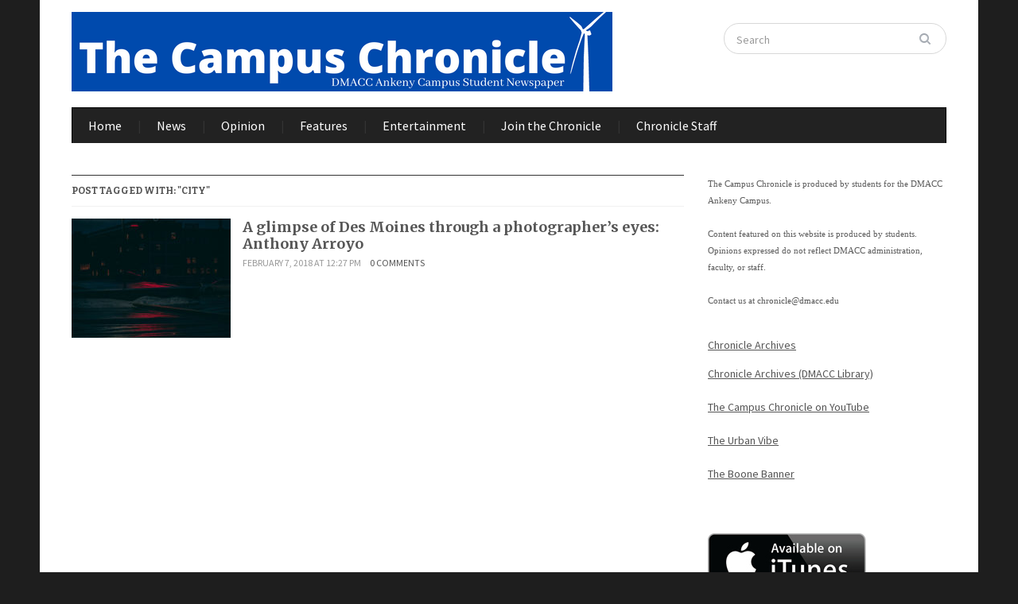

--- FILE ---
content_type: text/html; charset=UTF-8
request_url: https://campuschroniclenews.com/tag/city/
body_size: 8479
content:
<!DOCTYPE html>
<html xmlns="http://www.w3.org/1999/xhtml" lang="en-US">
<head>
    <meta http-equiv="Content-Type" content="text/html; charset=UTF-8" />
    <meta http-equiv="X-UA-Compatible" content="IE=edge,chrome=1">
    <meta name="viewport" content="width=device-width, initial-scale=1.0">

	<link rel="pingback" href="https://campuschroniclenews.com/xmlrpc.php" />

    <title>city &#8211; The Campus Chronicle</title>
<meta name='robots' content='max-image-preview:large' />
<link rel='dns-prefetch' href='//fonts.googleapis.com' />
<style id='wp-img-auto-sizes-contain-inline-css' type='text/css'>
img:is([sizes=auto i],[sizes^="auto," i]){contain-intrinsic-size:3000px 1500px}
/*# sourceURL=wp-img-auto-sizes-contain-inline-css */
</style>
<style id='wp-emoji-styles-inline-css' type='text/css'>

	img.wp-smiley, img.emoji {
		display: inline !important;
		border: none !important;
		box-shadow: none !important;
		height: 1em !important;
		width: 1em !important;
		margin: 0 0.07em !important;
		vertical-align: -0.1em !important;
		background: none !important;
		padding: 0 !important;
	}
/*# sourceURL=wp-emoji-styles-inline-css */
</style>
<link rel='stylesheet' id='wp-block-library-css' href='https://campuschroniclenews.com/wp-includes/css/dist/block-library/style.min.css?ver=6.9' type='text/css' media='all' />
<style id='global-styles-inline-css' type='text/css'>
:root{--wp--preset--aspect-ratio--square: 1;--wp--preset--aspect-ratio--4-3: 4/3;--wp--preset--aspect-ratio--3-4: 3/4;--wp--preset--aspect-ratio--3-2: 3/2;--wp--preset--aspect-ratio--2-3: 2/3;--wp--preset--aspect-ratio--16-9: 16/9;--wp--preset--aspect-ratio--9-16: 9/16;--wp--preset--color--black: #000000;--wp--preset--color--cyan-bluish-gray: #abb8c3;--wp--preset--color--white: #ffffff;--wp--preset--color--pale-pink: #f78da7;--wp--preset--color--vivid-red: #cf2e2e;--wp--preset--color--luminous-vivid-orange: #ff6900;--wp--preset--color--luminous-vivid-amber: #fcb900;--wp--preset--color--light-green-cyan: #7bdcb5;--wp--preset--color--vivid-green-cyan: #00d084;--wp--preset--color--pale-cyan-blue: #8ed1fc;--wp--preset--color--vivid-cyan-blue: #0693e3;--wp--preset--color--vivid-purple: #9b51e0;--wp--preset--gradient--vivid-cyan-blue-to-vivid-purple: linear-gradient(135deg,rgb(6,147,227) 0%,rgb(155,81,224) 100%);--wp--preset--gradient--light-green-cyan-to-vivid-green-cyan: linear-gradient(135deg,rgb(122,220,180) 0%,rgb(0,208,130) 100%);--wp--preset--gradient--luminous-vivid-amber-to-luminous-vivid-orange: linear-gradient(135deg,rgb(252,185,0) 0%,rgb(255,105,0) 100%);--wp--preset--gradient--luminous-vivid-orange-to-vivid-red: linear-gradient(135deg,rgb(255,105,0) 0%,rgb(207,46,46) 100%);--wp--preset--gradient--very-light-gray-to-cyan-bluish-gray: linear-gradient(135deg,rgb(238,238,238) 0%,rgb(169,184,195) 100%);--wp--preset--gradient--cool-to-warm-spectrum: linear-gradient(135deg,rgb(74,234,220) 0%,rgb(151,120,209) 20%,rgb(207,42,186) 40%,rgb(238,44,130) 60%,rgb(251,105,98) 80%,rgb(254,248,76) 100%);--wp--preset--gradient--blush-light-purple: linear-gradient(135deg,rgb(255,206,236) 0%,rgb(152,150,240) 100%);--wp--preset--gradient--blush-bordeaux: linear-gradient(135deg,rgb(254,205,165) 0%,rgb(254,45,45) 50%,rgb(107,0,62) 100%);--wp--preset--gradient--luminous-dusk: linear-gradient(135deg,rgb(255,203,112) 0%,rgb(199,81,192) 50%,rgb(65,88,208) 100%);--wp--preset--gradient--pale-ocean: linear-gradient(135deg,rgb(255,245,203) 0%,rgb(182,227,212) 50%,rgb(51,167,181) 100%);--wp--preset--gradient--electric-grass: linear-gradient(135deg,rgb(202,248,128) 0%,rgb(113,206,126) 100%);--wp--preset--gradient--midnight: linear-gradient(135deg,rgb(2,3,129) 0%,rgb(40,116,252) 100%);--wp--preset--font-size--small: 13px;--wp--preset--font-size--medium: 20px;--wp--preset--font-size--large: 36px;--wp--preset--font-size--x-large: 42px;--wp--preset--spacing--20: 0.44rem;--wp--preset--spacing--30: 0.67rem;--wp--preset--spacing--40: 1rem;--wp--preset--spacing--50: 1.5rem;--wp--preset--spacing--60: 2.25rem;--wp--preset--spacing--70: 3.38rem;--wp--preset--spacing--80: 5.06rem;--wp--preset--shadow--natural: 6px 6px 9px rgba(0, 0, 0, 0.2);--wp--preset--shadow--deep: 12px 12px 50px rgba(0, 0, 0, 0.4);--wp--preset--shadow--sharp: 6px 6px 0px rgba(0, 0, 0, 0.2);--wp--preset--shadow--outlined: 6px 6px 0px -3px rgb(255, 255, 255), 6px 6px rgb(0, 0, 0);--wp--preset--shadow--crisp: 6px 6px 0px rgb(0, 0, 0);}:where(.is-layout-flex){gap: 0.5em;}:where(.is-layout-grid){gap: 0.5em;}body .is-layout-flex{display: flex;}.is-layout-flex{flex-wrap: wrap;align-items: center;}.is-layout-flex > :is(*, div){margin: 0;}body .is-layout-grid{display: grid;}.is-layout-grid > :is(*, div){margin: 0;}:where(.wp-block-columns.is-layout-flex){gap: 2em;}:where(.wp-block-columns.is-layout-grid){gap: 2em;}:where(.wp-block-post-template.is-layout-flex){gap: 1.25em;}:where(.wp-block-post-template.is-layout-grid){gap: 1.25em;}.has-black-color{color: var(--wp--preset--color--black) !important;}.has-cyan-bluish-gray-color{color: var(--wp--preset--color--cyan-bluish-gray) !important;}.has-white-color{color: var(--wp--preset--color--white) !important;}.has-pale-pink-color{color: var(--wp--preset--color--pale-pink) !important;}.has-vivid-red-color{color: var(--wp--preset--color--vivid-red) !important;}.has-luminous-vivid-orange-color{color: var(--wp--preset--color--luminous-vivid-orange) !important;}.has-luminous-vivid-amber-color{color: var(--wp--preset--color--luminous-vivid-amber) !important;}.has-light-green-cyan-color{color: var(--wp--preset--color--light-green-cyan) !important;}.has-vivid-green-cyan-color{color: var(--wp--preset--color--vivid-green-cyan) !important;}.has-pale-cyan-blue-color{color: var(--wp--preset--color--pale-cyan-blue) !important;}.has-vivid-cyan-blue-color{color: var(--wp--preset--color--vivid-cyan-blue) !important;}.has-vivid-purple-color{color: var(--wp--preset--color--vivid-purple) !important;}.has-black-background-color{background-color: var(--wp--preset--color--black) !important;}.has-cyan-bluish-gray-background-color{background-color: var(--wp--preset--color--cyan-bluish-gray) !important;}.has-white-background-color{background-color: var(--wp--preset--color--white) !important;}.has-pale-pink-background-color{background-color: var(--wp--preset--color--pale-pink) !important;}.has-vivid-red-background-color{background-color: var(--wp--preset--color--vivid-red) !important;}.has-luminous-vivid-orange-background-color{background-color: var(--wp--preset--color--luminous-vivid-orange) !important;}.has-luminous-vivid-amber-background-color{background-color: var(--wp--preset--color--luminous-vivid-amber) !important;}.has-light-green-cyan-background-color{background-color: var(--wp--preset--color--light-green-cyan) !important;}.has-vivid-green-cyan-background-color{background-color: var(--wp--preset--color--vivid-green-cyan) !important;}.has-pale-cyan-blue-background-color{background-color: var(--wp--preset--color--pale-cyan-blue) !important;}.has-vivid-cyan-blue-background-color{background-color: var(--wp--preset--color--vivid-cyan-blue) !important;}.has-vivid-purple-background-color{background-color: var(--wp--preset--color--vivid-purple) !important;}.has-black-border-color{border-color: var(--wp--preset--color--black) !important;}.has-cyan-bluish-gray-border-color{border-color: var(--wp--preset--color--cyan-bluish-gray) !important;}.has-white-border-color{border-color: var(--wp--preset--color--white) !important;}.has-pale-pink-border-color{border-color: var(--wp--preset--color--pale-pink) !important;}.has-vivid-red-border-color{border-color: var(--wp--preset--color--vivid-red) !important;}.has-luminous-vivid-orange-border-color{border-color: var(--wp--preset--color--luminous-vivid-orange) !important;}.has-luminous-vivid-amber-border-color{border-color: var(--wp--preset--color--luminous-vivid-amber) !important;}.has-light-green-cyan-border-color{border-color: var(--wp--preset--color--light-green-cyan) !important;}.has-vivid-green-cyan-border-color{border-color: var(--wp--preset--color--vivid-green-cyan) !important;}.has-pale-cyan-blue-border-color{border-color: var(--wp--preset--color--pale-cyan-blue) !important;}.has-vivid-cyan-blue-border-color{border-color: var(--wp--preset--color--vivid-cyan-blue) !important;}.has-vivid-purple-border-color{border-color: var(--wp--preset--color--vivid-purple) !important;}.has-vivid-cyan-blue-to-vivid-purple-gradient-background{background: var(--wp--preset--gradient--vivid-cyan-blue-to-vivid-purple) !important;}.has-light-green-cyan-to-vivid-green-cyan-gradient-background{background: var(--wp--preset--gradient--light-green-cyan-to-vivid-green-cyan) !important;}.has-luminous-vivid-amber-to-luminous-vivid-orange-gradient-background{background: var(--wp--preset--gradient--luminous-vivid-amber-to-luminous-vivid-orange) !important;}.has-luminous-vivid-orange-to-vivid-red-gradient-background{background: var(--wp--preset--gradient--luminous-vivid-orange-to-vivid-red) !important;}.has-very-light-gray-to-cyan-bluish-gray-gradient-background{background: var(--wp--preset--gradient--very-light-gray-to-cyan-bluish-gray) !important;}.has-cool-to-warm-spectrum-gradient-background{background: var(--wp--preset--gradient--cool-to-warm-spectrum) !important;}.has-blush-light-purple-gradient-background{background: var(--wp--preset--gradient--blush-light-purple) !important;}.has-blush-bordeaux-gradient-background{background: var(--wp--preset--gradient--blush-bordeaux) !important;}.has-luminous-dusk-gradient-background{background: var(--wp--preset--gradient--luminous-dusk) !important;}.has-pale-ocean-gradient-background{background: var(--wp--preset--gradient--pale-ocean) !important;}.has-electric-grass-gradient-background{background: var(--wp--preset--gradient--electric-grass) !important;}.has-midnight-gradient-background{background: var(--wp--preset--gradient--midnight) !important;}.has-small-font-size{font-size: var(--wp--preset--font-size--small) !important;}.has-medium-font-size{font-size: var(--wp--preset--font-size--medium) !important;}.has-large-font-size{font-size: var(--wp--preset--font-size--large) !important;}.has-x-large-font-size{font-size: var(--wp--preset--font-size--x-large) !important;}
/*# sourceURL=global-styles-inline-css */
</style>

<style id='classic-theme-styles-inline-css' type='text/css'>
/*! This file is auto-generated */
.wp-block-button__link{color:#fff;background-color:#32373c;border-radius:9999px;box-shadow:none;text-decoration:none;padding:calc(.667em + 2px) calc(1.333em + 2px);font-size:1.125em}.wp-block-file__button{background:#32373c;color:#fff;text-decoration:none}
/*# sourceURL=/wp-includes/css/classic-themes.min.css */
</style>
<link rel='stylesheet' id='titan-adminbar-styles-css' href='https://campuschroniclenews.com/wp-content/plugins/anti-spam/assets/css/admin-bar.css?ver=7.4.0' type='text/css' media='all' />
<link rel='stylesheet' id='cptch_stylesheet-css' href='https://campuschroniclenews.com/wp-content/plugins/captcha/css/front_end_style.css?ver=4.4.5' type='text/css' media='all' />
<link rel='stylesheet' id='dashicons-css' href='https://campuschroniclenews.com/wp-includes/css/dashicons.min.css?ver=6.9' type='text/css' media='all' />
<link rel='stylesheet' id='cptch_desktop_style-css' href='https://campuschroniclenews.com/wp-content/plugins/captcha/css/desktop_style.css?ver=4.4.5' type='text/css' media='all' />
<link rel='stylesheet' id='zoom-theme-utils-css-css' href='https://campuschroniclenews.com/wp-content/themes/gazeti/functions/wpzoom/assets/css/theme-utils.css?ver=6.9' type='text/css' media='all' />
<link rel='stylesheet' id='gazeti-style-css' href='https://campuschroniclenews.com/wp-content/themes/gazeti/style.css?ver=1.0.12' type='text/css' media='all' />
<link rel='stylesheet' id='media-queries-css' href='https://campuschroniclenews.com/wp-content/themes/gazeti/media-queries.css?ver=1.0.12' type='text/css' media='all' />
<link rel='stylesheet' id='google-fonts-css' href='https://fonts.googleapis.com/css?family=Bitter%3A400%2C700%2C400italic%7CMerriweather%3A400%2C700%7CSource+Sans+Pro%3A400%2C600&#038;ver=6.9' type='text/css' media='all' />
<link rel='stylesheet' id='wpzoom-theme-css' href='https://campuschroniclenews.com/wp-content/themes/gazeti/styles/black.css?ver=6.9' type='text/css' media='all' />
<script type="text/javascript" src="https://campuschroniclenews.com/wp-includes/js/jquery/jquery.min.js?ver=3.7.1" id="jquery-core-js"></script>
<script type="text/javascript" src="https://campuschroniclenews.com/wp-includes/js/jquery/jquery-migrate.min.js?ver=3.4.1" id="jquery-migrate-js"></script>
<script type="text/javascript" src="https://campuschroniclenews.com/wp-content/themes/gazeti/js/init.js?ver=6.9" id="wpzoom-init-js"></script>
<link rel="https://api.w.org/" href="https://campuschroniclenews.com/wp-json/" /><link rel="alternate" title="JSON" type="application/json" href="https://campuschroniclenews.com/wp-json/wp/v2/tags/236" /><link rel="EditURI" type="application/rsd+xml" title="RSD" href="https://campuschroniclenews.com/xmlrpc.php?rsd" />
<meta name="generator" content="WordPress 6.9" />
            <script type="text/javascript"><!--
                                function powerpress_pinw(pinw_url){window.open(pinw_url, 'PowerPressPlayer','toolbar=0,status=0,resizable=1,width=460,height=320');	return false;}
                //-->

                // tabnab protection
                window.addEventListener('load', function () {
                    // make all links have rel="noopener noreferrer"
                    document.querySelectorAll('a[target="_blank"]').forEach(link => {
                        link.setAttribute('rel', 'noopener noreferrer');
                    });
                });
            </script>
            <!-- Analytics by WP Statistics - https://wp-statistics.com -->
<!-- WPZOOM Theme / Framework -->
<meta name="generator" content="Gazeti 1.0.12" />
<meta name="generator" content="WPZOOM Framework 2.0.8" />
<style type="text/css">#header{background-color:#ffffff;}
</style>
<style type="text/css">.recentcomments a{display:inline !important;padding:0 !important;margin:0 !important;}</style><link rel="icon" href="https://campuschroniclenews.com/wp-content/uploads/2021/10/cropped-512x512-1-1-32x32.png" sizes="32x32" />
<link rel="icon" href="https://campuschroniclenews.com/wp-content/uploads/2021/10/cropped-512x512-1-1-192x192.png" sizes="192x192" />
<link rel="apple-touch-icon" href="https://campuschroniclenews.com/wp-content/uploads/2021/10/cropped-512x512-1-1-180x180.png" />
<meta name="msapplication-TileImage" content="https://campuschroniclenews.com/wp-content/uploads/2021/10/cropped-512x512-1-1-270x270.png" />
    </head>
<body class="archive tag tag-city tag-236 wp-theme-gazeti metaslider-plugin">

    <div class="inner-wrap">

    	<header id="header">

            <div id="logo">
				
				<a href="https://campuschroniclenews.com" title="Student newspaper for the Ankeny DMACC Campus">
											<img src="https://campuschroniclenews.com/wp-content/uploads/2021/10/680x100headernew.png" alt="The Campus Chronicle" />
									</a>

							</div><!-- / #logo -->


			
							<div class="search_form">
					<form method="get" id="searchform" action="https://campuschroniclenews.com/">
	<fieldset>
		<input type="text" onblur="if (this.value == '') {this.value = 'Search';}" onfocus="if (this.value == 'Search') {this.value = '';}" value="Search" name="s" id="s" /><input type="submit" id="searchsubmit" value="Search" />
	</fieldset>
</form>				</div>
			
			<div class="clear"></div>


			<div id="menu">

				
				<a class="btn_menu" id="toggle-main" href="#"></a>

         		<div class="menu-wrap">
		            <ul id="secondmenu" class="dropdown"><li id="menu-item-908" class="menu-item menu-item-type-custom menu-item-object-custom menu-item-home menu-item-908"><a href="https://campuschroniclenews.com/">Home</a></li>
<li id="menu-item-910" class="menu-item menu-item-type-taxonomy menu-item-object-category menu-item-910"><a href="https://campuschroniclenews.com/category/news/">News</a></li>
<li id="menu-item-911" class="menu-item menu-item-type-taxonomy menu-item-object-category menu-item-911"><a href="https://campuschroniclenews.com/category/opinion/">Opinion</a></li>
<li id="menu-item-912" class="menu-item menu-item-type-taxonomy menu-item-object-category menu-item-912"><a href="https://campuschroniclenews.com/category/features/">Features</a></li>
<li id="menu-item-913" class="menu-item menu-item-type-taxonomy menu-item-object-category menu-item-913"><a href="https://campuschroniclenews.com/category/entertainment/">Entertainment</a></li>
<li id="menu-item-7184" class="menu-item menu-item-type-post_type menu-item-object-page menu-item-7184"><a href="https://campuschroniclenews.com/join-the-chronicle/">Join the Chronicle</a></li>
<li id="menu-item-6264" class="menu-item menu-item-type-post_type menu-item-object-page menu-item-6264"><a href="https://campuschroniclenews.com/staff/">Chronicle Staff</a></li>
</ul>
	            </div>




	        <div class="clear"></div>
	 	   </div><!-- /#menu -->

    </header>

    <div class="content-wrap">
<div id="main" role="main">

	<div id="content">
	
		<h3 class="title"> 
			Post Tagged with: "city"
					</h3>
	   
		<div id="recent-posts" class="clearfix">
 
	<div id="post-2808" class="recent-post">
 	 
		<div class="post-thumb"><a href="https://campuschroniclenews.com/a-glimpse-of-des-moines-through-a-photographers-eyes-anthony-arroyo/" title="A glimpse of Des Moines through a photographer&#039;s eyes: Anthony Arroyo"><img src="https://campuschroniclenews.com/wp-content/uploads/2018/02/MG_3010-1-200x150.jpg" alt="A glimpse of Des Moines through a photographer&#039;s eyes: Anthony Arroyo" class="Thumbnail thumbnail loop " width="200" height="150" /></a></div>		
		<div class="post-content">	
			
  			<h2><a href="https://campuschroniclenews.com/a-glimpse-of-des-moines-through-a-photographers-eyes-anthony-arroyo/" rel="bookmark" title="Permalink to %s A glimpse of Des Moines through a photographer&#8217;s eyes: Anthony Arroyo">A glimpse of Des Moines through a photographer&#8217;s eyes: Anthony Arroyo</a></h2>

 			<div class="recent-meta">
								<span>February 7, 2018 at 12:27 pm</span>				<span><a href="https://campuschroniclenews.com/a-glimpse-of-des-moines-through-a-photographers-eyes-anthony-arroyo/#respond">0 comments</a></span>				 
							</div><!-- /.post-meta -->	

 
 			<div class="entry">
				 
				 
			</div><!-- /.entry -->
			
 
		</div><!-- /.post-content -->
	
		<div class="clear"></div>

	</div><!-- #post-2808 -->

</div>
<div class="navigation"></div>  			
	</div> <!-- /#content -->
	
	<section id="sidebar">
	
		
 	<div id="text-2" class="widget widget_text">			<div class="textwidget"><p><span style="font-family:Verdana;font-size:11px;font-style:normal;font-weight:normal;text-decoration:none;text-transform:none;color:000000;">The Campus Chronicle is produced by students for the DMACC Ankeny Campus.<br />
<br />
Content featured on this website is produced by students. Opinions expressed do not reflect DMACC administration, faculty, or staff.<br />
<br />
Contact us at <a href="mailto:chronicle@dmacc.edu?Subject=Feedback">chronicle@dmacc.edu</a><br />
<span style="font-family:Verdana;font-size:11px;font-style:normal;font-weight:normal;text-decoration:none;text-transform:none;color:000000;"></p>
<p><u><br />
<a href="https://campuschroniclenews.com/tag/archives/">Chronicle Archives</a></p>
<p><a href="https://openspace.dmacc.edu/campuschronicle/">Chronicle Archives (DMACC Library)</a><br />
<br />
<a href="https://www.youtube.com/@campuschronicle">The Campus Chronicle on YouTube</a><br />
<br />
<a href="https://www.urbanvibenews.com/">The Urban Vibe</a><br />
<br />
<a href="https://bannernews.org/">The Boone Banner</a><br />
</u><br />
</span><br />
<a href="https://itunes.apple.com/us/podcast/the-campus-chronicle-the-campus-chronicle-podcast/id1229135456?mt=2"><br />
<img border="0" alt="iTunes" src="https://campuschroniclenews.com/wp-content/uploads/2017/04/available-on-itunes-logo200.jpg" width="200" height="75"></p>
</div>
		<div class="clear"></div></div>
			<div id="wpzoom-tabber-2" class="widget tabbertabs"><div class="tabber">
		<div id="recent-posts-2" class="tabbertab widget_recent_entries">
		<h2 class="widgettitle">Latest</h2>

		<ul>
											<li>
					<a href="https://campuschroniclenews.com/get-to-know-you-intro-podcast-spring-staff/">Get To Know You Intro Podcast: Spring Staff</a>
									</li>
											<li>
					<a href="https://campuschroniclenews.com/interview-with-interim-president-dr-liang-chee-wee/">Interview with Interim President Dr. Liang Chee Wee</a>
									</li>
											<li>
					<a href="https://campuschroniclenews.com/ben-and-jayden-talk-super-bowl-nba-college-and-more/">Ben and Jayden talk Super Bowl, NBA, College, and more</a>
									</li>
											<li>
					<a href="https://campuschroniclenews.com/ben-and-jayden-talk-waukee-nw-super-bowl-and-mlk-day/">Ben and Jayden talk Waukee NW, Super Bowl, and MLK Day</a>
									</li>
											<li>
					<a href="https://campuschroniclenews.com/jayden-and-ben-talk-with-special-guests-about-sports/">Jayden and Ben talk with special guests about sports</a>
									</li>
											<li>
					<a href="https://campuschroniclenews.com/ben-and-jayden-update-on-the-sports-world-and-everything-we-missed-over-winter-break/">Ben and Jayden&#8217;s update on the sports world and everything we missed over winter break</a>
									</li>
											<li>
					<a href="https://campuschroniclenews.com/dmacc-one-book-author-speaks-at-ankeny-campus/">DMACC One Book author speaks at Ankeny campus</a>
									</li>
					</ul>

		</div><div id="recent-comments-2" class="tabbertab widget_recent_comments"><h2 class="widgettitle">Comments</h2>
<ul id="recentcomments"><li class="recentcomments"><span class="comment-author-link">Bria</span> on <a href="https://campuschroniclenews.com/welcome-back-podcast-2/#comment-9745">Welcome back podcast!</a></li><li class="recentcomments"><span class="comment-author-link"><a href="http://zq3.de" class="url" rel="ugc external nofollow">Carolyn Got</a></span> on <a href="https://campuschroniclenews.com/cheap-date-geocaching/#comment-9744">Cheap Date: Geocaching</a></li><li class="recentcomments"><span class="comment-author-link"><a href="http://94n.de" class="url" rel="ugc external nofollow">Lilliana Saldana</a></span> on <a href="https://campuschroniclenews.com/get-out/#comment-9693">Get Out</a></li><li class="recentcomments"><span class="comment-author-link"><a href="http://qh9.de" class="url" rel="ugc external nofollow">Roman Helmore</a></span> on <a href="https://campuschroniclenews.com/small-talk-with-the-chronicle-crew/#comment-9596">Small talk with the Chronicle Crew</a></li><li class="recentcomments"><span class="comment-author-link"><a href="http://yq9.de" class="url" rel="ugc external nofollow">Deandre Hollins</a></span> on <a href="https://campuschroniclenews.com/ciweek-welcomes-astronauts-and-innovators-to-dmacc-west-campus/#comment-9567">ciWeek welcomes astronauts and innovators to DMACC West Campus</a></li></ul></div>
			<div class="clear"></div></div></div><div id="search-2" class="widget widget_search"><form method="get" id="searchform" action="https://campuschroniclenews.com/">
	<fieldset>
		<input type="text" onblur="if (this.value == '') {this.value = 'Search';}" onfocus="if (this.value == 'Search') {this.value = '';}" value="Search" name="s" id="s" /><input type="submit" id="searchsubmit" value="Search" />
	</fieldset>
</form><div class="clear"></div></div><div id="archives-2" class="widget widget_archive"><h3 class="title">Archives</h3>
			<ul>
					<li><a href='https://campuschroniclenews.com/2026/01/'>January 2026</a></li>
	<li><a href='https://campuschroniclenews.com/2025/11/'>November 2025</a></li>
	<li><a href='https://campuschroniclenews.com/2025/10/'>October 2025</a></li>
	<li><a href='https://campuschroniclenews.com/2025/09/'>September 2025</a></li>
	<li><a href='https://campuschroniclenews.com/2025/08/'>August 2025</a></li>
	<li><a href='https://campuschroniclenews.com/2025/05/'>May 2025</a></li>
	<li><a href='https://campuschroniclenews.com/2025/04/'>April 2025</a></li>
	<li><a href='https://campuschroniclenews.com/2025/03/'>March 2025</a></li>
	<li><a href='https://campuschroniclenews.com/2025/02/'>February 2025</a></li>
	<li><a href='https://campuschroniclenews.com/2025/01/'>January 2025</a></li>
	<li><a href='https://campuschroniclenews.com/2024/12/'>December 2024</a></li>
	<li><a href='https://campuschroniclenews.com/2024/11/'>November 2024</a></li>
	<li><a href='https://campuschroniclenews.com/2024/10/'>October 2024</a></li>
	<li><a href='https://campuschroniclenews.com/2024/09/'>September 2024</a></li>
	<li><a href='https://campuschroniclenews.com/2024/08/'>August 2024</a></li>
	<li><a href='https://campuschroniclenews.com/2024/05/'>May 2024</a></li>
	<li><a href='https://campuschroniclenews.com/2024/04/'>April 2024</a></li>
	<li><a href='https://campuschroniclenews.com/2024/03/'>March 2024</a></li>
	<li><a href='https://campuschroniclenews.com/2024/02/'>February 2024</a></li>
	<li><a href='https://campuschroniclenews.com/2024/01/'>January 2024</a></li>
	<li><a href='https://campuschroniclenews.com/2023/12/'>December 2023</a></li>
	<li><a href='https://campuschroniclenews.com/2023/11/'>November 2023</a></li>
	<li><a href='https://campuschroniclenews.com/2023/10/'>October 2023</a></li>
	<li><a href='https://campuschroniclenews.com/2023/06/'>June 2023</a></li>
	<li><a href='https://campuschroniclenews.com/2023/05/'>May 2023</a></li>
	<li><a href='https://campuschroniclenews.com/2023/04/'>April 2023</a></li>
	<li><a href='https://campuschroniclenews.com/2023/03/'>March 2023</a></li>
	<li><a href='https://campuschroniclenews.com/2023/02/'>February 2023</a></li>
	<li><a href='https://campuschroniclenews.com/2022/12/'>December 2022</a></li>
	<li><a href='https://campuschroniclenews.com/2022/11/'>November 2022</a></li>
	<li><a href='https://campuschroniclenews.com/2022/10/'>October 2022</a></li>
	<li><a href='https://campuschroniclenews.com/2022/09/'>September 2022</a></li>
	<li><a href='https://campuschroniclenews.com/2022/04/'>April 2022</a></li>
	<li><a href='https://campuschroniclenews.com/2022/03/'>March 2022</a></li>
	<li><a href='https://campuschroniclenews.com/2022/02/'>February 2022</a></li>
	<li><a href='https://campuschroniclenews.com/2021/12/'>December 2021</a></li>
	<li><a href='https://campuschroniclenews.com/2021/11/'>November 2021</a></li>
	<li><a href='https://campuschroniclenews.com/2021/10/'>October 2021</a></li>
	<li><a href='https://campuschroniclenews.com/2021/09/'>September 2021</a></li>
	<li><a href='https://campuschroniclenews.com/2021/05/'>May 2021</a></li>
	<li><a href='https://campuschroniclenews.com/2021/04/'>April 2021</a></li>
	<li><a href='https://campuschroniclenews.com/2021/03/'>March 2021</a></li>
	<li><a href='https://campuschroniclenews.com/2021/02/'>February 2021</a></li>
	<li><a href='https://campuschroniclenews.com/2021/01/'>January 2021</a></li>
	<li><a href='https://campuschroniclenews.com/2020/12/'>December 2020</a></li>
	<li><a href='https://campuschroniclenews.com/2020/11/'>November 2020</a></li>
	<li><a href='https://campuschroniclenews.com/2020/10/'>October 2020</a></li>
	<li><a href='https://campuschroniclenews.com/2020/09/'>September 2020</a></li>
	<li><a href='https://campuschroniclenews.com/2020/05/'>May 2020</a></li>
	<li><a href='https://campuschroniclenews.com/2020/04/'>April 2020</a></li>
	<li><a href='https://campuschroniclenews.com/2020/03/'>March 2020</a></li>
	<li><a href='https://campuschroniclenews.com/2020/02/'>February 2020</a></li>
	<li><a href='https://campuschroniclenews.com/2020/01/'>January 2020</a></li>
	<li><a href='https://campuschroniclenews.com/2019/12/'>December 2019</a></li>
	<li><a href='https://campuschroniclenews.com/2019/11/'>November 2019</a></li>
	<li><a href='https://campuschroniclenews.com/2019/10/'>October 2019</a></li>
	<li><a href='https://campuschroniclenews.com/2019/09/'>September 2019</a></li>
	<li><a href='https://campuschroniclenews.com/2019/05/'>May 2019</a></li>
	<li><a href='https://campuschroniclenews.com/2019/04/'>April 2019</a></li>
	<li><a href='https://campuschroniclenews.com/2019/03/'>March 2019</a></li>
	<li><a href='https://campuschroniclenews.com/2019/02/'>February 2019</a></li>
	<li><a href='https://campuschroniclenews.com/2018/12/'>December 2018</a></li>
	<li><a href='https://campuschroniclenews.com/2018/11/'>November 2018</a></li>
	<li><a href='https://campuschroniclenews.com/2018/10/'>October 2018</a></li>
	<li><a href='https://campuschroniclenews.com/2018/09/'>September 2018</a></li>
	<li><a href='https://campuschroniclenews.com/2018/08/'>August 2018</a></li>
	<li><a href='https://campuschroniclenews.com/2018/04/'>April 2018</a></li>
	<li><a href='https://campuschroniclenews.com/2018/03/'>March 2018</a></li>
	<li><a href='https://campuschroniclenews.com/2018/02/'>February 2018</a></li>
	<li><a href='https://campuschroniclenews.com/2018/01/'>January 2018</a></li>
	<li><a href='https://campuschroniclenews.com/2017/12/'>December 2017</a></li>
	<li><a href='https://campuschroniclenews.com/2017/11/'>November 2017</a></li>
	<li><a href='https://campuschroniclenews.com/2017/10/'>October 2017</a></li>
	<li><a href='https://campuschroniclenews.com/2017/09/'>September 2017</a></li>
	<li><a href='https://campuschroniclenews.com/2017/04/'>April 2017</a></li>
	<li><a href='https://campuschroniclenews.com/2017/03/'>March 2017</a></li>
	<li><a href='https://campuschroniclenews.com/2017/02/'>February 2017</a></li>
	<li><a href='https://campuschroniclenews.com/2017/01/'>January 2017</a></li>
	<li><a href='https://campuschroniclenews.com/2016/12/'>December 2016</a></li>
	<li><a href='https://campuschroniclenews.com/2016/11/'>November 2016</a></li>
	<li><a href='https://campuschroniclenews.com/2016/10/'>October 2016</a></li>
	<li><a href='https://campuschroniclenews.com/2016/09/'>September 2016</a></li>
	<li><a href='https://campuschroniclenews.com/2016/04/'>April 2016</a></li>
	<li><a href='https://campuschroniclenews.com/2016/03/'>March 2016</a></li>
	<li><a href='https://campuschroniclenews.com/2016/02/'>February 2016</a></li>
	<li><a href='https://campuschroniclenews.com/2015/12/'>December 2015</a></li>
	<li><a href='https://campuschroniclenews.com/2015/11/'>November 2015</a></li>
	<li><a href='https://campuschroniclenews.com/2015/10/'>October 2015</a></li>
	<li><a href='https://campuschroniclenews.com/2015/09/'>September 2015</a></li>
	<li><a href='https://campuschroniclenews.com/2015/08/'>August 2015</a></li>
	<li><a href='https://campuschroniclenews.com/2015/05/'>May 2015</a></li>
	<li><a href='https://campuschroniclenews.com/2015/04/'>April 2015</a></li>
	<li><a href='https://campuschroniclenews.com/2015/03/'>March 2015</a></li>
	<li><a href='https://campuschroniclenews.com/2015/02/'>February 2015</a></li>
	<li><a href='https://campuschroniclenews.com/2014/12/'>December 2014</a></li>
	<li><a href='https://campuschroniclenews.com/2014/11/'>November 2014</a></li>
	<li><a href='https://campuschroniclenews.com/2014/10/'>October 2014</a></li>
	<li><a href='https://campuschroniclenews.com/2014/09/'>September 2014</a></li>
	<li><a href='https://campuschroniclenews.com/2014/05/'>May 2014</a></li>
	<li><a href='https://campuschroniclenews.com/2014/04/'>April 2014</a></li>
	<li><a href='https://campuschroniclenews.com/2014/03/'>March 2014</a></li>
	<li><a href='https://campuschroniclenews.com/2014/02/'>February 2014</a></li>
	<li><a href='https://campuschroniclenews.com/2014/01/'>January 2014</a></li>
	<li><a href='https://campuschroniclenews.com/2013/12/'>December 2013</a></li>
	<li><a href='https://campuschroniclenews.com/2013/11/'>November 2013</a></li>
	<li><a href='https://campuschroniclenews.com/2013/10/'>October 2013</a></li>
	<li><a href='https://campuschroniclenews.com/2013/09/'>September 2013</a></li>
	<li><a href='https://campuschroniclenews.com/2013/08/'>August 2013</a></li>
	<li><a href='https://campuschroniclenews.com/2013/04/'>April 2013</a></li>
	<li><a href='https://campuschroniclenews.com/2013/03/'>March 2013</a></li>
	<li><a href='https://campuschroniclenews.com/2013/02/'>February 2013</a></li>
	<li><a href='https://campuschroniclenews.com/2013/01/'>January 2013</a></li>
	<li><a href='https://campuschroniclenews.com/2012/11/'>November 2012</a></li>
	<li><a href='https://campuschroniclenews.com/2012/09/'>September 2012</a></li>
	<li><a href='https://campuschroniclenews.com/2012/08/'>August 2012</a></li>
	<li><a href='https://campuschroniclenews.com/2012/02/'>February 2012</a></li>
	<li><a href='https://campuschroniclenews.com/2010/12/'>December 2010</a></li>
	<li><a href='https://campuschroniclenews.com/2010/10/'>October 2010</a></li>
	<li><a href='https://campuschroniclenews.com/2009/10/'>October 2009</a></li>
	<li><a href='https://campuschroniclenews.com/2008/12/'>December 2008</a></li>
	<li><a href='https://campuschroniclenews.com/2001/09/'>September 2001</a></li>
	<li><a href='https://campuschroniclenews.com/1997/09/'>September 1997</a></li>
	<li><a href='https://campuschroniclenews.com/1992/05/'>May 1992</a></li>
	<li><a href='https://campuschroniclenews.com/1992/04/'>April 1992</a></li>
	<li><a href='https://campuschroniclenews.com/1992/02/'>February 1992</a></li>
	<li><a href='https://campuschroniclenews.com/1991/12/'>December 1991</a></li>
	<li><a href='https://campuschroniclenews.com/1991/11/'>November 1991</a></li>
	<li><a href='https://campuschroniclenews.com/1991/10/'>October 1991</a></li>
	<li><a href='https://campuschroniclenews.com/1991/04/'>April 1991</a></li>
	<li><a href='https://campuschroniclenews.com/1991/03/'>March 1991</a></li>
	<li><a href='https://campuschroniclenews.com/1991/02/'>February 1991</a></li>
	<li><a href='https://campuschroniclenews.com/1991/01/'>January 1991</a></li>
	<li><a href='https://campuschroniclenews.com/1990/11/'>November 1990</a></li>
	<li><a href='https://campuschroniclenews.com/1990/10/'>October 1990</a></li>
	<li><a href='https://campuschroniclenews.com/1990/09/'>September 1990</a></li>
	<li><a href='https://campuschroniclenews.com/1990/08/'>August 1990</a></li>
	<li><a href='https://campuschroniclenews.com/1990/03/'>March 1990</a></li>
	<li><a href='https://campuschroniclenews.com/1990/02/'>February 1990</a></li>
	<li><a href='https://campuschroniclenews.com/1990/01/'>January 1990</a></li>
	<li><a href='https://campuschroniclenews.com/1989/12/'>December 1989</a></li>
	<li><a href='https://campuschroniclenews.com/1989/11/'>November 1989</a></li>
	<li><a href='https://campuschroniclenews.com/1989/10/'>October 1989</a></li>
	<li><a href='https://campuschroniclenews.com/1989/09/'>September 1989</a></li>
	<li><a href='https://campuschroniclenews.com/1989/04/'>April 1989</a></li>
	<li><a href='https://campuschroniclenews.com/1989/03/'>March 1989</a></li>
	<li><a href='https://campuschroniclenews.com/1989/02/'>February 1989</a></li>
	<li><a href='https://campuschroniclenews.com/1989/01/'>January 1989</a></li>
	<li><a href='https://campuschroniclenews.com/1988/12/'>December 1988</a></li>
	<li><a href='https://campuschroniclenews.com/1988/11/'>November 1988</a></li>
	<li><a href='https://campuschroniclenews.com/1988/10/'>October 1988</a></li>
	<li><a href='https://campuschroniclenews.com/1988/09/'>September 1988</a></li>
	<li><a href='https://campuschroniclenews.com/1987/11/'>November 1987</a></li>
	<li><a href='https://campuschroniclenews.com/1986/04/'>April 1986</a></li>
	<li><a href='https://campuschroniclenews.com/1986/03/'>March 1986</a></li>
	<li><a href='https://campuschroniclenews.com/1982/05/'>May 1982</a></li>
	<li><a href='https://campuschroniclenews.com/1982/04/'>April 1982</a></li>
	<li><a href='https://campuschroniclenews.com/1982/01/'>January 1982</a></li>
	<li><a href='https://campuschroniclenews.com/1979/11/'>November 1979</a></li>
	<li><a href='https://campuschroniclenews.com/1979/10/'>October 1979</a></li>
	<li><a href='https://campuschroniclenews.com/1979/05/'>May 1979</a></li>
	<li><a href='https://campuschroniclenews.com/1979/04/'>April 1979</a></li>
	<li><a href='https://campuschroniclenews.com/1979/03/'>March 1979</a></li>
	<li><a href='https://campuschroniclenews.com/1979/02/'>February 1979</a></li>
	<li><a href='https://campuschroniclenews.com/1979/01/'>January 1979</a></li>
	<li><a href='https://campuschroniclenews.com/1978/12/'>December 1978</a></li>
	<li><a href='https://campuschroniclenews.com/1978/11/'>November 1978</a></li>
	<li><a href='https://campuschroniclenews.com/1978/10/'>October 1978</a></li>
	<li><a href='https://campuschroniclenews.com/1978/09/'>September 1978</a></li>
	<li><a href='https://campuschroniclenews.com/1976/12/'>December 1976</a></li>
	<li><a href='https://campuschroniclenews.com/1976/11/'>November 1976</a></li>
	<li><a href='https://campuschroniclenews.com/1976/10/'>October 1976</a></li>
	<li><a href='https://campuschroniclenews.com/1976/09/'>September 1976</a></li>
	<li><a href='https://campuschroniclenews.com/1976/08/'>August 1976</a></li>
	<li><a href='https://campuschroniclenews.com/1976/07/'>July 1976</a></li>
	<li><a href='https://campuschroniclenews.com/1976/05/'>May 1976</a></li>
	<li><a href='https://campuschroniclenews.com/1976/04/'>April 1976</a></li>
	<li><a href='https://campuschroniclenews.com/1976/03/'>March 1976</a></li>
	<li><a href='https://campuschroniclenews.com/1976/01/'>January 1976</a></li>
	<li><a href='https://campuschroniclenews.com/1975/12/'>December 1975</a></li>
	<li><a href='https://campuschroniclenews.com/1975/11/'>November 1975</a></li>
	<li><a href='https://campuschroniclenews.com/1975/10/'>October 1975</a></li>
	<li><a href='https://campuschroniclenews.com/1975/09/'>September 1975</a></li>
	<li><a href='https://campuschroniclenews.com/1975/07/'>July 1975</a></li>
	<li><a href='https://campuschroniclenews.com/1975/06/'>June 1975</a></li>
	<li><a href='https://campuschroniclenews.com/1975/05/'>May 1975</a></li>
	<li><a href='https://campuschroniclenews.com/1975/04/'>April 1975</a></li>
	<li><a href='https://campuschroniclenews.com/1975/03/'>March 1975</a></li>
	<li><a href='https://campuschroniclenews.com/1975/02/'>February 1975</a></li>
	<li><a href='https://campuschroniclenews.com/1975/01/'>January 1975</a></li>
	<li><a href='https://campuschroniclenews.com/1974/12/'>December 1974</a></li>
	<li><a href='https://campuschroniclenews.com/1974/11/'>November 1974</a></li>
	<li><a href='https://campuschroniclenews.com/1974/10/'>October 1974</a></li>
	<li><a href='https://campuschroniclenews.com/1974/09/'>September 1974</a></li>
	<li><a href='https://campuschroniclenews.com/1974/08/'>August 1974</a></li>
			</ul>

			<div class="clear"></div></div> 	
 		
	<div class="clear"></div>
</section> 
<div class="clear"></div> 

</div> <!-- /#main -->
					<div class="full-widget-area clearfix">

				<div class="widget widget_text" id="text-3">			<div class="textwidget"><a href="https://campuschroniclenews.com/wp-admin">Click here to sign in</a></div>
		<div class="clear">&nbsp;</div></div>
			</div>  <div class="clear"></div>
		
	</div><!-- /.content-wrap -->


	<div id="footer">

		
			<div class="column">
							</div><!-- / .column -->

			<div class="column">
							</div><!-- / .column -->

			<div class="column">
							</div><!-- / .column -->

			<div class="column last">
							</div><!-- / .column -->

			    <div class="clear"></div>



		<div class="copyright">

			Copyright &copy; 2026 The Campus Chronicle. All Rights Reserved.

			<div class="right">
				<span class="wpzoom">Powered by <a href="http://www.wordpress.org" target="_blank" title="WordPress">WordPress</a>. Designed by <a href="https://www.wpzoom.com/" target="_blank" rel="nofollow" title="Premium WordPress Themes">WPZOOM</a></span>
			</div>

			<div class="clear"></div>

		</div><!-- /.copyright -->
	</div>


</div><!-- /.inner-wrap -->




<script type="speculationrules">
{"prefetch":[{"source":"document","where":{"and":[{"href_matches":"/*"},{"not":{"href_matches":["/wp-*.php","/wp-admin/*","/wp-content/uploads/*","/wp-content/*","/wp-content/plugins/*","/wp-content/themes/gazeti/*","/*\\?(.+)"]}},{"not":{"selector_matches":"a[rel~=\"nofollow\"]"}},{"not":{"selector_matches":".no-prefetch, .no-prefetch a"}}]},"eagerness":"conservative"}]}
</script>
<script type="text/javascript" src="https://campuschroniclenews.com/wp-includes/js/jquery/ui/core.min.js?ver=1.13.3" id="jquery-ui-core-js"></script>
<script type="text/javascript" src="https://campuschroniclenews.com/wp-includes/js/jquery/ui/tabs.min.js?ver=1.13.3" id="jquery-ui-tabs-js"></script>
<script type="text/javascript" src="https://campuschroniclenews.com/wp-content/themes/gazeti/js/dropdown.js?ver=1.0.12" id="dropdown-js"></script>
<script type="text/javascript" src="https://campuschroniclenews.com/wp-content/themes/gazeti/js/tabs.js?ver=1.0.12" id="tabs-js"></script>
<script type="text/javascript" src="https://campuschroniclenews.com/wp-content/themes/gazeti/js/fredsel.js?ver=1.0.12" id="caroufredsel-js"></script>
<script id="wp-emoji-settings" type="application/json">
{"baseUrl":"https://s.w.org/images/core/emoji/17.0.2/72x72/","ext":".png","svgUrl":"https://s.w.org/images/core/emoji/17.0.2/svg/","svgExt":".svg","source":{"concatemoji":"https://campuschroniclenews.com/wp-includes/js/wp-emoji-release.min.js?ver=6.9"}}
</script>
<script type="module">
/* <![CDATA[ */
/*! This file is auto-generated */
const a=JSON.parse(document.getElementById("wp-emoji-settings").textContent),o=(window._wpemojiSettings=a,"wpEmojiSettingsSupports"),s=["flag","emoji"];function i(e){try{var t={supportTests:e,timestamp:(new Date).valueOf()};sessionStorage.setItem(o,JSON.stringify(t))}catch(e){}}function c(e,t,n){e.clearRect(0,0,e.canvas.width,e.canvas.height),e.fillText(t,0,0);t=new Uint32Array(e.getImageData(0,0,e.canvas.width,e.canvas.height).data);e.clearRect(0,0,e.canvas.width,e.canvas.height),e.fillText(n,0,0);const a=new Uint32Array(e.getImageData(0,0,e.canvas.width,e.canvas.height).data);return t.every((e,t)=>e===a[t])}function p(e,t){e.clearRect(0,0,e.canvas.width,e.canvas.height),e.fillText(t,0,0);var n=e.getImageData(16,16,1,1);for(let e=0;e<n.data.length;e++)if(0!==n.data[e])return!1;return!0}function u(e,t,n,a){switch(t){case"flag":return n(e,"\ud83c\udff3\ufe0f\u200d\u26a7\ufe0f","\ud83c\udff3\ufe0f\u200b\u26a7\ufe0f")?!1:!n(e,"\ud83c\udde8\ud83c\uddf6","\ud83c\udde8\u200b\ud83c\uddf6")&&!n(e,"\ud83c\udff4\udb40\udc67\udb40\udc62\udb40\udc65\udb40\udc6e\udb40\udc67\udb40\udc7f","\ud83c\udff4\u200b\udb40\udc67\u200b\udb40\udc62\u200b\udb40\udc65\u200b\udb40\udc6e\u200b\udb40\udc67\u200b\udb40\udc7f");case"emoji":return!a(e,"\ud83e\u1fac8")}return!1}function f(e,t,n,a){let r;const o=(r="undefined"!=typeof WorkerGlobalScope&&self instanceof WorkerGlobalScope?new OffscreenCanvas(300,150):document.createElement("canvas")).getContext("2d",{willReadFrequently:!0}),s=(o.textBaseline="top",o.font="600 32px Arial",{});return e.forEach(e=>{s[e]=t(o,e,n,a)}),s}function r(e){var t=document.createElement("script");t.src=e,t.defer=!0,document.head.appendChild(t)}a.supports={everything:!0,everythingExceptFlag:!0},new Promise(t=>{let n=function(){try{var e=JSON.parse(sessionStorage.getItem(o));if("object"==typeof e&&"number"==typeof e.timestamp&&(new Date).valueOf()<e.timestamp+604800&&"object"==typeof e.supportTests)return e.supportTests}catch(e){}return null}();if(!n){if("undefined"!=typeof Worker&&"undefined"!=typeof OffscreenCanvas&&"undefined"!=typeof URL&&URL.createObjectURL&&"undefined"!=typeof Blob)try{var e="postMessage("+f.toString()+"("+[JSON.stringify(s),u.toString(),c.toString(),p.toString()].join(",")+"));",a=new Blob([e],{type:"text/javascript"});const r=new Worker(URL.createObjectURL(a),{name:"wpTestEmojiSupports"});return void(r.onmessage=e=>{i(n=e.data),r.terminate(),t(n)})}catch(e){}i(n=f(s,u,c,p))}t(n)}).then(e=>{for(const n in e)a.supports[n]=e[n],a.supports.everything=a.supports.everything&&a.supports[n],"flag"!==n&&(a.supports.everythingExceptFlag=a.supports.everythingExceptFlag&&a.supports[n]);var t;a.supports.everythingExceptFlag=a.supports.everythingExceptFlag&&!a.supports.flag,a.supports.everything||((t=a.source||{}).concatemoji?r(t.concatemoji):t.wpemoji&&t.twemoji&&(r(t.twemoji),r(t.wpemoji)))});
//# sourceURL=https://campuschroniclenews.com/wp-includes/js/wp-emoji-loader.min.js
/* ]]> */
</script>


</body>
</html> 